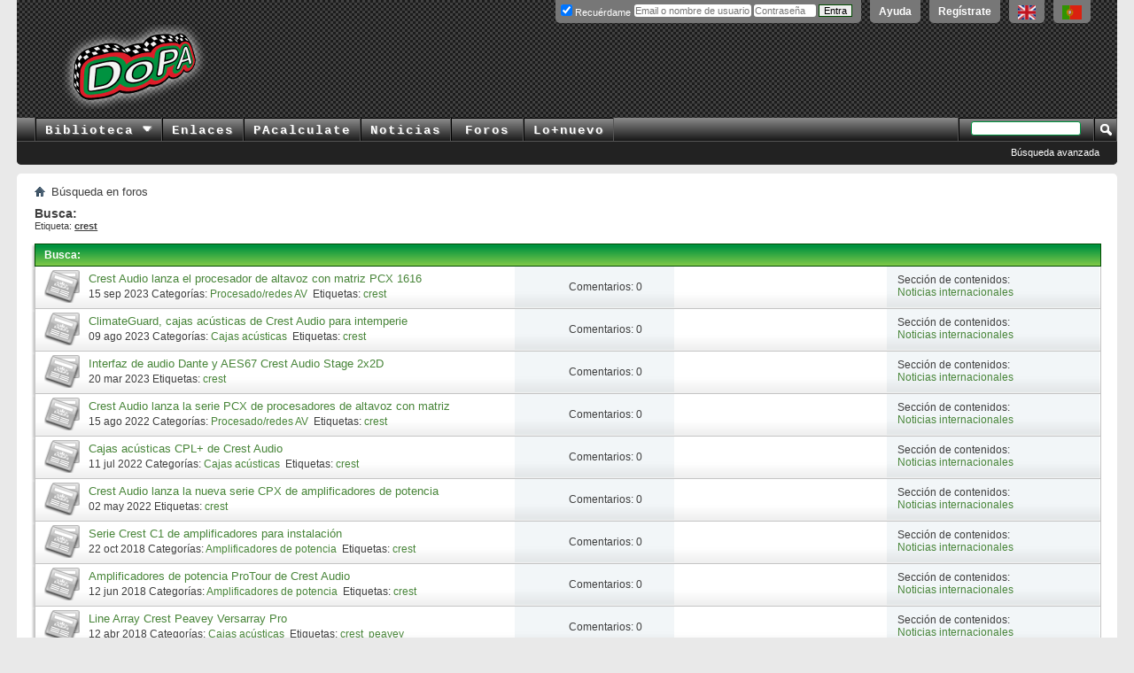

--- FILE ---
content_type: text/html; charset=ISO-8859-1
request_url: https://foros.doctorproaudio.com/tags.php?s=7528245db7e3a343fe473b8603148de0&tag=crest
body_size: 10237
content:
<!DOCTYPE html PUBLIC "-//W3C//DTD XHTML 1.0 Transitional//EN" "http://www.w3.org/TR/xhtml1/DTD/xhtml1-transitional.dtd">
<html xmlns="http://www.w3.org/1999/xhtml" dir="ltr" lang="es">
<head>
	
	<meta http-equiv="Content-Type" content="text/html; charset=ISO-8859-1" />
<meta id="e_vb_meta_bburl" name="vb_meta_bburl" content="https://foros.doctorproaudio.com" />
<base href="https://foros.doctorproaudio.com/" /><!--[if IE]></base><![endif]-->
<meta name="generator" content="vBulletin" />


	<link rel="Shortcut Icon" href="https://foros.doctorproaudio.com/images/misc_DoPA/favicon-dopa.ico" type="image/x-icon" />


		<meta name="keywords" content="foros, audio, luces, sonido, audio profesional, sonido profesional, poderes, amplificadores, parlantes, altavoces, bocinas" />
		<meta name="description" content="Foros del Doctor ProAudio : refuerzo de sonido /audio profesional cubriendo sonido en directo y para instalaciones fijas, iluminación / luces" />





	
		<script type="text/javascript" src="https://ajax.googleapis.com/ajax/libs/yui/2.9.0/build/yuiloader-dom-event/yuiloader-dom-event.js"></script>
	

<script type="text/javascript">
<!--
	if (typeof YAHOO === 'undefined') // Load ALL YUI Local
	{
		document.write('<script type="text/javascript" src="clientscript/yui/yuiloader-dom-event/yuiloader-dom-event.js?v=423"><\/script>');
		document.write('<script type="text/javascript" src="clientscript/yui/connection/connection-min.js?v=423"><\/script>');
		var yuipath = 'clientscript/yui';
		var yuicombopath = '';
		var remoteyui = false;
	}
	else	// Load Rest of YUI remotely (where possible)
	{
		var yuipath = 'https://ajax.googleapis.com/ajax/libs/yui/2.9.0/build';
		var yuicombopath = '';
		var remoteyui = true;
		if (!yuicombopath)
		{
			document.write('<script type="text/javascript" src="https://ajax.googleapis.com/ajax/libs/yui/2.9.0/build/connection/connection-min.js?v=423"><\/script>');
		}
	}
	var SESSIONURL = "s=3d47e079758e70fcc5ad6343e53e3134&";
	var SECURITYTOKEN = "guest";
	var IMGDIR_MISC = "https://foros.doctorproaudio.com/images/misc_DoPA";
	var IMGDIR_BUTTON = "https://foros.doctorproaudio.com/images/buttons_DoPA";
	var vb_disable_ajax = parseInt("0", 10);
	var SIMPLEVERSION = "423";
	var BBURL = "https://foros.doctorproaudio.com";
	var LOGGEDIN = 0 > 0 ? true : false;
	var THIS_SCRIPT = "tags";
	var RELPATH = "tags.php?tag=crest";
	var PATHS = {
		forum : "",
		cms   : "https://www.doctorproaudio.com",
		blog  : ""
	};
	var AJAXBASEURL = "https://foros.doctorproaudio.com/";
// -->
</script>
<script type="text/javascript" src="https://foros.doctorproaudio.com/clientscript/vbulletin-core.js?v=423"></script>










	<link rel="stylesheet" type="text/css" href="css.php?styleid=2&amp;langid=3&amp;d=1763646753&amp;td=ltr&amp;sheet=popupmenu.css,reset-fonts.css,vbulletin.css,vbulletin-chrome.css,vbulletin-formcontrols.css," />






	<title>Resultados de búsqueda - Doctor ProAudio.com (el DoPA)</title>
	
	
	

	
		<link rel="stylesheet" type="text/css" href="css.php?styleid=2&amp;langid=3&amp;d=1763646753&amp;td=ltr&amp;sheet=threadlist.css,forumbits.css,postbit.css,postbit-lite.css,search.css" />
	

	<!--[if lt IE 8]>
	<script type="text/javascript" src="clientscript/vbulletin-threadlist-ie.js?v=423"></script>
	<link rel="stylesheet" type="text/css" href="css.php?styleid=2&amp;langid=3&amp;d=1763646753&amp;td=ltr&amp;sheet=threadlist-ie.css,forumbits-ie.css,postbit-ie.css,postbit-lite-ie.css,search-ie.css" />
	<![endif]-->
<link rel="stylesheet" type="text/css" href="css.php?styleid=2&amp;langid=3&amp;d=1763646753&amp;td=ltr&amp;sheet=forumbits.css,forumhome.css,widgets.css,sidebar.css,options.css,tagcloud.css" /><!--[if IE 6]><link rel="stylesheet" type="text/css" href="css.php?styleid=2&amp;langid=3&amp;d=1763646753&amp;td=ltr&amp;sheet=forumbits-ie.css" /><![endif]--><!--[if lt IE 8]><link rel="stylesheet" type="text/css" href="css.php?styleid=2&amp;langid=3&amp;d=1763646753&amp;td=ltr&amp;sheet=forumbits-ie.css,sidebar-ie.css" /><![endif]--><link rel="stylesheet" type="text/css" href="css.php?styleid=2&amp;langid=3&amp;d=1763646753&amp;td=ltr&amp;sheet=additional.css" />




<script async src="https://www.googletagmanager.com/gtag/js?id=G-WHESNG8FDG"></script>
<script>
  window.dataLayer = window.dataLayer || [];
  function gtag(){dataLayer.push(arguments);}
  gtag('js', new Date());

  gtag('config', 'G-WHESNG8FDG');
</script>

</head>
<body>
	<div class="above_body"> <!-- closing tag is in template navbar -->
<div id="header" class="floatcontainer doc_header">
	
	<div id="toplinks" class="toplinks">
		
			<ul class="nouser">

				<li><a title="Conteúdo em português. Recursos Pró-Áudio com uma diferença!" hreflang="pt-br" href="https://www.doctorproaudio.com/content.php?2629-portugues&amp;langid=5" onclick="ga('send','event','Enlaces de salida','www.doctorproaudio.com/content.php-2629-portugues')"><img border="0" src="https://www.doctorproaudio.com/doctor/images/portugalflag.gif" alt="English language content. Conteúdo em português. Recursos Pró-Áudio com uma diferença!" align="top" width="22" height="16"/></a></li>
				<li><a title="English language content. Pro-Audio resources with a difference!" hreflang="en" href="https://www.doctorproaudio.com/content.php?2373-sound-reinforcement-news&amp;langid=1" onclick="ga('send','event','Enlaces de salida','www.doctorproaudio.com/content.php-2258-english')"><img border="0" src="https://www.doctorproaudio.com/doctor/images/ukflag.gif" alt="English language content.Pro-Audio resources with a difference!" align="top" width="20" height="16"/></a></li>			
				<li><a href="register.php?s=3d47e079758e70fcc5ad6343e53e3134" rel="nofollow">Regístrate</a></li>
			
				<li><a rel="help" href="faq.php?s=3d47e079758e70fcc5ad6343e53e3134">Ayuda</a></li>
				<li>
			<script type="text/javascript" src="clientscript/vbulletin_md5.js?v=423"></script>
			<form id="navbar_loginform" action="login.php?s=3d47e079758e70fcc5ad6343e53e3134&amp;do=login" method="post" onsubmit="md5hash(vb_login_password, vb_login_md5password, vb_login_md5password_utf, 0)">
				<fieldset id="logindetails" class="logindetails">
					<div>
						<div id="fldslgin">
					<input type="text" class="textbox default-value" name="vb_login_username" id="navbar_username" size="10" accesskey="u" tabindex="101" style="width: 130px; position: relative; top: 2px;" title="Escribe tu nombre de usuario (o email) y contraseña en los campos proporcionados para iniciar la sesión, o pulsa el enlace 'Regístrate' para crearte una cuenta." value="" placeholder="Email o nombre de usuario" />
					<input type="password" class="textbox" tabindex="102" name="vb_login_password" id="navbar_password" size="10" />

					<label style="position: relative; top: -3px; left: -4px;" for="cb_cookieuser_navbar"><input type="checkbox" name="cookieuser" value="1" id="cb_cookieuser_navbar" class="cb_cookieuser_navbar" accesskey="c" tabindex="103" checked="checked" /> Recuérdame</label>


					<input style="position: relative; top: 2px; display:none;" type="text" class="textbox default-value" tabindex="102" name="vb_login_password_hint" id="navbar_password_hint" size="10" value="Contraseña" />
					<input style="position: relative; top: 2px;" type="submit" class="loginbutton" tabindex="104" value="Entra" title="Escribe tu nombre de usuario (o email) y contraseña en los campos proporcionados para iniciar la sesión, o pulsa el enlace 'Regístrate' para crearte una cuenta." accesskey="s" />
						</div>
					</div>
				</fieldset>

				<input type="hidden" name="s" value="3d47e079758e70fcc5ad6343e53e3134" />
				<input type="hidden" name="securitytoken" value="guest" />
				<input type="hidden" name="do" value="login" />
				<input type="hidden" name="vb_login_md5password" />
				<input type="hidden" name="vb_login_md5password_utf" />
			</form>
			<script type="text/javascript">
			YAHOO.util.Dom.setStyle('navbar_password_hint', "display", "inline");
			YAHOO.util.Dom.setStyle('navbar_password', "display", "none");
			vB_XHTML_Ready.subscribe(function()
			{
			//
				YAHOO.util.Event.on('navbar_username', "focus", navbar_username_focus);
				YAHOO.util.Event.on('navbar_username', "blur", navbar_username_blur);
				YAHOO.util.Event.on('navbar_password_hint', "focus", navbar_password_hint);
				YAHOO.util.Event.on('navbar_password', "blur", navbar_password);
			});
			
			function navbar_username_focus(e)
			{
			//
				var textbox = YAHOO.util.Event.getTarget(e);
				if (textbox.value == 'Nombre de usuario')
				{
				//
					textbox.value='';
					textbox.style.color='#000000';
				}
			}

			function navbar_username_blur(e)
			{
			//
				var textbox = YAHOO.util.Event.getTarget(e);
				if (textbox.value == '')
				{
				//
					textbox.value='Nombre de usuario';
					textbox.style.color='#777777';
				}
			}
			
			function navbar_password_hint(e)
			{
			//
				var textbox = YAHOO.util.Event.getTarget(e);
				
				YAHOO.util.Dom.setStyle('navbar_password_hint', "display", "none");
				YAHOO.util.Dom.setStyle('navbar_password', "display", "inline");
				YAHOO.util.Dom.get('navbar_password').focus();
			}

			function navbar_password(e)
			{
			//
				var textbox = YAHOO.util.Event.getTarget(e);
				
				if (textbox.value == '')
				{
					YAHOO.util.Dom.setStyle('navbar_password_hint', "display", "inline");
					YAHOO.util.Dom.setStyle('navbar_password', "display", "none");
				}
			}
			</script>
				</li>
				
			</ul>
		
	</div>
	<div class="ad_global_header">
		





<div id="ad_global_header2" style="width: 100% !important;">


<table border="0" cellpadding="0" cellspacing="0" width="100%" style="height: 90px;">
  <tbody><tr>
    <td id="prelogo" align="center" valign="middle" width="5%"></td>
    <td id="logo" align="left" valign="middle" width="185"><a href="https://www.doctorproaudio.com/" title="Clic para ir al Inicio del DoPA" ><img id="logohead" width="184px" height="95px" src="https://foros.doctorproaudio.com/images/gradients/logo-resplandor-95pxb.png" title="Clic para ir al Inicio del DoPA" alt="Clic para ir al Inicio del DoPA" /></a></td>
    <td id="postlogo" align="center" valign="middle" width="8%"></td>
    <td id="bndrl" align="left" valign="middle" width="90%" style="min-width: 729px;">







<script type='text/javascript'><!--//<![CDATA[
   var m3_u = (location.protocol=='https:'?'https://doctorproaudio.com/bander/rvv4/www/delivery/j.php':'http://doctorproaudio.com/bander/rvv4/www/delivery/j.php');
   var m3_r = Math.floor(Math.random()*99999999999);
   if (!document.MAX_used) document.MAX_used = ',';
   document.write ("<scr"+"ipt type='text/javascript' src='"+m3_u);
   document.write ("?zoneid=1&amp;source=foros_spanish");
   document.write ('&amp;cb=' + m3_r);
   if (document.MAX_used != ',') document.write ("&amp;exclude=" + document.MAX_used);
   document.write (document.charset ? '&amp;charset='+document.charset : (document.characterSet ? '&amp;charset='+document.characterSet : ''));
   document.write ("&amp;loc=" + escape(window.location));
   if (document.referrer) document.write ("&amp;referer=" + escape(document.referrer));
   if (document.context) document.write ("&context=" + escape(document.context));
   if (document.mmm_fo) document.write ("&amp;mmm_fo=1");
   document.write ("'><\/scr"+"ipt>");
//]]>--></script><noscript><a href='https://doctorproaudio.com/bander/rvv4/www/delivery/k.php?n=a5afcb88&amp;cb=12080848' target='_blank'><img src='https://doctorproaudio.com/bander/rvv4/www/delivery/aw.php?zoneid=1&amp;source=foros_spanish&amp;cb=12080848&amp;n=a5afcb88' border='0' alt='' /></a></noscript>










</td>
  </tr>
</tbody></table>

</div>
	</div>
	<hr />
</div>
	<div id="navbar" class="navbar">
	<ul id="navtabs" class="navtabs floatcontainer">


                  <li class="popupmenu">
                        <a href="javascript://" class="popupctrl navtab" accesskey="6">Biblioteca&nbsp;<img src="https://foros.doctorproaudio.com/images/misc_DoPA/menu_open.gif" style="vertical-align: middle;" alt="Clic para desplegar" /></a>
                        <ul class="popupbody popuphover">
                    <li style="text-indent: 0px;"><a title="Temas" style="color:black;" href="https://www.doctorproaudio.com/content.php?5-temas-articulos-refuerzo-sonoro"><img src="https://foros.doctorproaudio.com/images/misc_DoPA/navbit-arrow-right.png" alt="Articulos" border="0" />&nbsp;Temas</a></li>
                    <li style="text-indent: 0px;"><a title="Referencias" style="color:black;" href="https://www.doctorproaudio.com/content.php?11-referencias-refuerzo-sonoro-sonido"><img src="https://foros.doctorproaudio.com/images/misc_DoPA/navbit-arrow-right.png" alt="Referencias" border="0" />&nbsp;Referencias</a></li>
                    <li style="text-indent: 0px;"><a title="Cajón de sastre" style="color:black;" href="https://www.doctorproaudio.com/content.php?114-cajon-sastre-sonido-sonoro"><img src="https://foros.doctorproaudio.com/images/misc_DoPA/navbit-arrow-right.png" alt="Varios" border="0" />&nbsp;Cajón de Sastre</a></li>
                    <li style="text-indent: 0px;"><a title="Entrevistas" style="color:black;" href="https://www.doctorproaudio.com/content.php?29-dopavistas-entrevistas-sonido-sonoro"><img src="https://foros.doctorproaudio.com/images/misc_DoPA/navbit-arrow-right.png" alt="Entrevistas" border="0" />&nbsp;DoPAvistas</a></li>
                    <li style="text-indent: 0px;"><a title="Diccionario y traducci&oacute;n" style="color:black;" href="https://www.doctorproaudio.com/content.php?117-diccionario-glosario-sonido"><img src="https://foros.doctorproaudio.com/images/misc_DoPA/navbit-arrow-right.png" alt="Glosario" border="0" />&nbsp;Diccionario</a></li>
                        </ul>
                    </li>



		
			<li><a title="Fabricantes, recursos, cursos, distribuidores ..." class="navtab" href="https://www.doctorproaudio.com/content.php?116-enlaces-refuerzo-sonoro-proaudio">Enlaces</a></li>

		
		
			<li><a title="Acústica, electrónica y DMX" class="navtab" href="https://www.doctorproaudio.com/content.php?115-calculadores-proaudio-sonido-dmx">PAcalculate</a></li>
		


		



		
			<li><a title="Noticias internacionales de Refuerzo de Sonido: productos, instalaciones/directos, corporativas" class="navtab" href="https://www.doctorproaudio.com/content.php">Noticias</a></li>
		


		


			<li><a class="navtab" href="forum.php?s=3d47e079758e70fcc5ad6343e53e3134">Foros</a>
				<ul class="floatcontainer">
					

					<li></li>
		



				</ul>

			</li>
		
		
		
			<li><a class="navtab" href="search.php?s=3d47e079758e70fcc5ad6343e53e3134&amp;do=getdaily&amp;contenttype=vBForum_Post&amp;exclude=23" accesskey="2">Lo&#43;nuevo</a></li>
		
		
	</ul>

	
	<div id="globalsearch" class="globalsearch">
		<form action="search.php?s=3d47e079758e70fcc5ad6343e53e3134&amp;do=process" method="post" id="navbar_search" class="navbar_search">
			
			<input type="hidden" name="securitytoken" value="guest" />
			<input type="hidden" name="do" value="process" />
			<span class="textboxcontainer"><span><input type="text" value="" name="query" class="textbox" tabindex="99"/></span></span>
			<span class="buttoncontainer"><span><input type="image" class="searchbutton" src="https://foros.doctorproaudio.com/images/buttons_DoPA/search.png" name="submit" onclick="document.getElementById('navbar_search').submit;" tabindex="100"/></span></span>
		</form>
		<ul class="navbar_advanced_search">
			<li><a href="search.php?s=3d47e079758e70fcc5ad6343e53e3134" accesskey="4">Búsqueda avanzada</a></li>
		</ul>
	</div>
	
</div>
</div>

<div class="body_wrapper">
<div id="breadcrumb" class="breadcrumb">
	<ul class="floatcontainer">
		<li class="navbithome"><a href="index.php?s=3d47e079758e70fcc5ad6343e53e3134" accesskey="1"><img src="https://foros.doctorproaudio.com/images/misc_DoPA/navbit-home.png" alt="Inicio" /></a></li>
		
		
	<li class="navbit lastnavbit"><span>Búsqueda en foros</span></li>




	</ul>
	<hr />
</div>






















	<div id="pagetitle">
		<h1>
			
				<a href="tags.php?s=3d47e079758e70fcc5ad6343e53e3134"><strong>Busca:</strong></a>
			
		</h1>
		<p class="description">
			Etiqueta: <b><u>crest</u></b>		
		</p>
	</div>
	
	
	
	<div id="above_searchresults" class="floatcontainer">
		
                
	</div>
	
	
	
	<div class="block searchresults" >
	
		<h2 class="searchlisthead">
			<span>
				
					<a href="tags.php?s=3d47e079758e70fcc5ad6343e53e3134"><strong>Busca</strong></a>:
				
			</span>
			<span class="mainsearchstats">
				
					<!--La búsqueda ha tardado 0,00 segundos y ha sido generada hace 36 minutos.-->
						
			</span>
		</h2>
		
		
		<div class="blockbody">
			
			
				<ol id="searchbits" start="1" class="searchbits">
					<li class="threadbit articlebit" id="vbcms_article_3585" title="&lt;div style=&quot;text-align: center;&quot;&gt;&lt;br /&gt;
&lt;/div&gt;&lt;b&gt;Crest Audio&lt;/b&gt;, marca de &lt;a href=&quot;https://peaveycommercialaudio.com/&quot; target=&quot;_blank&quot;&gt;Peavey Commercial Audio&lt;/a&gt;, presenta el procesador digital de matriz para gestión de altavoces &lt;b&gt;PCX 1616&lt;/b&gt;. La marca afirma que el PCX 1616 ofrece la mejor tecnología">
	<div class="nonsticky">
		<div class="threadinfo article">
			
			<a class="threadstatus"></a>

			<div class="inner">
				<h3 class="searchtitle">
					<a href="https://www.doctorproaudio.com/content.php?3691-crest-audio-pcx-1616-procesador-matriz-dsp&amp;s=3d47e079758e70fcc5ad6343e53e3134" title="&lt;div style=&quot;text-align: center;&quot;&gt;&lt;br /&gt;
&lt;/div&gt;&lt;b&gt;Crest Audio&lt;/b&gt;, marca de &lt;a href=&quot;https://peaveycommercialaudio.com/&quot; target=&quot;_blank&quot;&gt;Peavey Commercial Audio&lt;/a&gt;, presenta el procesador digital de matriz para gestión de altavoces &lt;b&gt;PCX 1616&lt;/b&gt;. La marca afirma que el PCX 1616 ofrece la mejor tecnología">Crest Audio lanza el procesador de altavoz con matriz PCX 1616</a>
				</h3>

				<div class="threadmeta">
					<div class="author">
						15 sep 2023
						
							Categorías:
							
				<a href="https://www.doctorproaudio.com/list.php?category/16-Procesado-redes-AV&amp;s=3d47e079758e70fcc5ad6343e53e3134">Procesado/redes AV</a>&nbsp;
							
						
						
							Etiquetas:
							
								<a href="https://foros.doctorproaudio.com/tags.php?tag=crest" title="Clic para ver más noticias de crest">crest</a>&nbsp;
							
						
					</div>

				</div>

			</div>
			<div class="threaddetails td">
				<div class="threaddetailicons">
				</div>
			</div>
		</div>



		<ul class="threadstats threadreplies td alt">
			<li class="stats">
				Comentarios: 0
			</li>
		</ul>
		<dl class="threadlastpost td">
			
			<dt></dt>
			
		</dl>

		<div class="threadpostedin td alt">
			<p>
				Sección de contenidos:<br /><a href="https://www.doctorproaudio.com/content.php?3-Noticias-internacionales&amp;s=3d47e079758e70fcc5ad6343e53e3134" title="https://www.doctorproaudio.com/content.php?3-Noticias-internacionales&amp;s=3d47e079758e70fcc5ad6343e53e3134">Noticias internacionales</a>
			</p>
		</div>
	</div>
</li><li class="threadbit articlebit" id="vbcms_article_3562" title="&lt;b&gt;Crest Audio&lt;/b&gt;, filial de &lt;a href=&quot;https://peaveycommercialaudio.com/&quot; target=&quot;_blank&quot;&gt;Peavey Electronics&lt;/a&gt;, anuncia el lanzamiento de los nuevas cajas acústicas de la serie &lt;b&gt;ClimateGuard&lt;/b&gt;, que ofrecen características mejoradas">
	<div class="nonsticky">
		<div class="threadinfo article">
			
			<a class="threadstatus"></a>

			<div class="inner">
				<h3 class="searchtitle">
					<a href="https://www.doctorproaudio.com/content.php?3668-crest-audio-climate-guard-intemperie&amp;s=3d47e079758e70fcc5ad6343e53e3134" title="&lt;b&gt;Crest Audio&lt;/b&gt;, filial de &lt;a href=&quot;https://peaveycommercialaudio.com/&quot; target=&quot;_blank&quot;&gt;Peavey Electronics&lt;/a&gt;, anuncia el lanzamiento de los nuevas cajas acústicas de la serie &lt;b&gt;ClimateGuard&lt;/b&gt;, que ofrecen características mejoradas">ClimateGuard, cajas acústicas de Crest Audio para intemperie</a>
				</h3>

				<div class="threadmeta">
					<div class="author">
						09 ago 2023
						
							Categorías:
							
				<a href="https://www.doctorproaudio.com/list.php?category/10-Cajas-ac%C3%BAsticas&amp;s=3d47e079758e70fcc5ad6343e53e3134">Cajas acústicas</a>&nbsp;
							
						
						
							Etiquetas:
							
								<a href="https://foros.doctorproaudio.com/tags.php?tag=crest" title="Clic para ver más noticias de crest">crest</a>&nbsp;
							
						
					</div>

				</div>

			</div>
			<div class="threaddetails td">
				<div class="threaddetailicons">
				</div>
			</div>
		</div>



		<ul class="threadstats threadreplies td alt">
			<li class="stats">
				Comentarios: 0
			</li>
		</ul>
		<dl class="threadlastpost td">
			
			<dt></dt>
			
		</dl>

		<div class="threadpostedin td alt">
			<p>
				Sección de contenidos:<br /><a href="https://www.doctorproaudio.com/content.php?3-Noticias-internacionales&amp;s=3d47e079758e70fcc5ad6343e53e3134" title="https://www.doctorproaudio.com/content.php?3-Noticias-internacionales&amp;s=3d47e079758e70fcc5ad6343e53e3134">Noticias internacionales</a>
			</p>
		</div>
	</div>
</li><li class="threadbit articlebit" id="vbcms_article_3407" title="&lt;div style=&quot;text-align: center;&quot;&gt;&lt;br /&gt;
&lt;/div&gt;&lt;br /&gt;
&lt;a href=&quot;https://peaveycommercialaudio.com/&quot; target=&quot;_blank&quot;&gt;Peavey Commercial Audio&lt;/a&gt; ha lanzado la interfaz de audio en red &lt;b&gt;Crest Audio Stage 2x2D&lt;/b&gt; en formato de caja de DI. La Stage 2x2D es una interfaz de audio profesional A-D/D-A, PoE (alimentación por el propio cable de Ethernet) y capacidades Dante y AES67. Admite micrófonos, fuentes de nivel de línea e instrumentos y">
	<div class="nonsticky">
		<div class="threadinfo article">
			
			<a class="threadstatus"></a>

			<div class="inner">
				<h3 class="searchtitle">
					<a href="https://www.doctorproaudio.com/content.php?3509-crest-stage-2x2d-di-dante-aes67&amp;s=3d47e079758e70fcc5ad6343e53e3134" title="&lt;div style=&quot;text-align: center;&quot;&gt;&lt;br /&gt;
&lt;/div&gt;&lt;br /&gt;
&lt;a href=&quot;https://peaveycommercialaudio.com/&quot; target=&quot;_blank&quot;&gt;Peavey Commercial Audio&lt;/a&gt; ha lanzado la interfaz de audio en red &lt;b&gt;Crest Audio Stage 2x2D&lt;/b&gt; en formato de caja de DI. La Stage 2x2D es una interfaz de audio profesional A-D/D-A, PoE (alimentación por el propio cable de Ethernet) y capacidades Dante y AES67. Admite micrófonos, fuentes de nivel de línea e instrumentos y">Interfaz de audio Dante y AES67 Crest Audio Stage 2x2D</a>
				</h3>

				<div class="threadmeta">
					<div class="author">
						20 mar 2023
						
						
							Etiquetas:
							
								<a href="https://foros.doctorproaudio.com/tags.php?tag=crest" title="Clic para ver más noticias de crest">crest</a>&nbsp;
							
						
					</div>

				</div>

			</div>
			<div class="threaddetails td">
				<div class="threaddetailicons">
				</div>
			</div>
		</div>



		<ul class="threadstats threadreplies td alt">
			<li class="stats">
				Comentarios: 0
			</li>
		</ul>
		<dl class="threadlastpost td">
			
			<dt></dt>
			
		</dl>

		<div class="threadpostedin td alt">
			<p>
				Sección de contenidos:<br /><a href="https://www.doctorproaudio.com/content.php?3-Noticias-internacionales&amp;s=3d47e079758e70fcc5ad6343e53e3134" title="https://www.doctorproaudio.com/content.php?3-Noticias-internacionales&amp;s=3d47e079758e70fcc5ad6343e53e3134">Noticias internacionales</a>
			</p>
		</div>
	</div>
</li><li class="threadbit articlebit" id="vbcms_article_3219" title="&lt;br /&gt;
 &lt;b&gt;Crest Audio&lt;/b&gt;, marca de &lt;a href=&quot;https://peaveycommercialaudio.com/&quot; target=&quot;_blank&quot;&gt;Peavey Commercial Audio&lt;/a&gt;, presenta la Serie &lt;b&gt;PCX&lt;/b&gt; de procesadores matriciales digitales para gestión de altavoces. Cada una de los tres modelos de la Serie PCX ofrece,">
	<div class="nonsticky">
		<div class="threadinfo article">
			
			<a class="threadstatus"></a>

			<div class="inner">
				<h3 class="searchtitle">
					<a href="https://www.doctorproaudio.com/content.php?3321-crest-audio-pcx-procesadores-altavoz-matriz&amp;s=3d47e079758e70fcc5ad6343e53e3134" title="&lt;br /&gt;
 &lt;b&gt;Crest Audio&lt;/b&gt;, marca de &lt;a href=&quot;https://peaveycommercialaudio.com/&quot; target=&quot;_blank&quot;&gt;Peavey Commercial Audio&lt;/a&gt;, presenta la Serie &lt;b&gt;PCX&lt;/b&gt; de procesadores matriciales digitales para gestión de altavoces. Cada una de los tres modelos de la Serie PCX ofrece,">Crest Audio lanza la serie PCX de procesadores de altavoz con matriz</a>
				</h3>

				<div class="threadmeta">
					<div class="author">
						15 ago 2022
						
							Categorías:
							
				<a href="https://www.doctorproaudio.com/list.php?category/16-Procesado-redes-AV&amp;s=3d47e079758e70fcc5ad6343e53e3134">Procesado/redes AV</a>&nbsp;
							
						
						
							Etiquetas:
							
								<a href="https://foros.doctorproaudio.com/tags.php?tag=crest" title="Clic para ver más noticias de crest">crest</a>&nbsp;
							
						
					</div>

				</div>

			</div>
			<div class="threaddetails td">
				<div class="threaddetailicons">
				</div>
			</div>
		</div>



		<ul class="threadstats threadreplies td alt">
			<li class="stats">
				Comentarios: 0
			</li>
		</ul>
		<dl class="threadlastpost td">
			
			<dt></dt>
			
		</dl>

		<div class="threadpostedin td alt">
			<p>
				Sección de contenidos:<br /><a href="https://www.doctorproaudio.com/content.php?3-Noticias-internacionales&amp;s=3d47e079758e70fcc5ad6343e53e3134" title="https://www.doctorproaudio.com/content.php?3-Noticias-internacionales&amp;s=3d47e079758e70fcc5ad6343e53e3134">Noticias internacionales</a>
			</p>
		</div>
	</div>
</li><li class="threadbit articlebit" id="vbcms_article_3196" title="&lt;br /&gt;
La marca &lt;b&gt;Crest Audio &lt;/b&gt;de &lt;a href=&quot;https://peavey.com/&quot; target=&quot;_blank&quot;&gt;Peavey Commercial Audio&lt;/a&gt; ha presentado la &lt;b&gt;Serie CPL+ de &lt;/b&gt; de cajas acústicas. Desde un coaxial de 5&quot; hasta un 15&quot;, hay 14 modelos en la línea.&lt;br /&gt;
&lt;br /&gt;
La serie CPL+ incluye">
	<div class="nonsticky">
		<div class="threadinfo article">
			
			<a class="threadstatus"></a>

			<div class="inner">
				<h3 class="searchtitle">
					<a href="https://www.doctorproaudio.com/content.php?3298-crest-audio-cpl&amp;s=3d47e079758e70fcc5ad6343e53e3134" title="&lt;br /&gt;
La marca &lt;b&gt;Crest Audio &lt;/b&gt;de &lt;a href=&quot;https://peavey.com/&quot; target=&quot;_blank&quot;&gt;Peavey Commercial Audio&lt;/a&gt; ha presentado la &lt;b&gt;Serie CPL+ de &lt;/b&gt; de cajas acústicas. Desde un coaxial de 5&quot; hasta un 15&quot;, hay 14 modelos en la línea.&lt;br /&gt;
&lt;br /&gt;
La serie CPL+ incluye">Cajas acústicas CPL+ de Crest Audio</a>
				</h3>

				<div class="threadmeta">
					<div class="author">
						11 jul 2022
						
							Categorías:
							
				<a href="https://www.doctorproaudio.com/list.php?category/10-Cajas-ac%C3%BAsticas&amp;s=3d47e079758e70fcc5ad6343e53e3134">Cajas acústicas</a>&nbsp;
							
						
						
							Etiquetas:
							
								<a href="https://foros.doctorproaudio.com/tags.php?tag=crest" title="Clic para ver más noticias de crest">crest</a>&nbsp;
							
						
					</div>

				</div>

			</div>
			<div class="threaddetails td">
				<div class="threaddetailicons">
				</div>
			</div>
		</div>



		<ul class="threadstats threadreplies td alt">
			<li class="stats">
				Comentarios: 0
			</li>
		</ul>
		<dl class="threadlastpost td">
			
			<dt></dt>
			
		</dl>

		<div class="threadpostedin td alt">
			<p>
				Sección de contenidos:<br /><a href="https://www.doctorproaudio.com/content.php?3-Noticias-internacionales&amp;s=3d47e079758e70fcc5ad6343e53e3134" title="https://www.doctorproaudio.com/content.php?3-Noticias-internacionales&amp;s=3d47e079758e70fcc5ad6343e53e3134">Noticias internacionales</a>
			</p>
		</div>
	</div>
</li><li class="threadbit articlebit" id="vbcms_article_3123" title="&lt;br /&gt;
&lt;b&gt;Crest Audio&lt;/b&gt;, marca de &lt;a href=&quot;https://peaveycommercialaudio.com/&quot; target=&quot;_blank&quot;&gt;Peavey Commercial Audio&lt;/a&gt;, ha anunciado la nueva &lt;b&gt;Serie CPX&lt;/b&gt; de amplificadores de potencia para aplicaciones móviles e instaladas.&lt;br /&gt;">
	<div class="nonsticky">
		<div class="threadinfo article">
			
			<a class="threadstatus"></a>

			<div class="inner">
				<h3 class="searchtitle">
					<a href="https://www.doctorproaudio.com/content.php?3225-crest-audio-serie-cpx-amplificadores-potencias&amp;s=3d47e079758e70fcc5ad6343e53e3134" title="&lt;br /&gt;
&lt;b&gt;Crest Audio&lt;/b&gt;, marca de &lt;a href=&quot;https://peaveycommercialaudio.com/&quot; target=&quot;_blank&quot;&gt;Peavey Commercial Audio&lt;/a&gt;, ha anunciado la nueva &lt;b&gt;Serie CPX&lt;/b&gt; de amplificadores de potencia para aplicaciones móviles e instaladas.&lt;br /&gt;">Crest Audio lanza la nueva serie CPX de amplificadores de potencia</a>
				</h3>

				<div class="threadmeta">
					<div class="author">
						02 may 2022
						
						
							Etiquetas:
							
								<a href="https://foros.doctorproaudio.com/tags.php?tag=crest" title="Clic para ver más noticias de crest">crest</a>&nbsp;
							
						
					</div>

				</div>

			</div>
			<div class="threaddetails td">
				<div class="threaddetailicons">
				</div>
			</div>
		</div>



		<ul class="threadstats threadreplies td alt">
			<li class="stats">
				Comentarios: 0
			</li>
		</ul>
		<dl class="threadlastpost td">
			
			<dt></dt>
			
		</dl>

		<div class="threadpostedin td alt">
			<p>
				Sección de contenidos:<br /><a href="https://www.doctorproaudio.com/content.php?3-Noticias-internacionales&amp;s=3d47e079758e70fcc5ad6343e53e3134" title="https://www.doctorproaudio.com/content.php?3-Noticias-internacionales&amp;s=3d47e079758e70fcc5ad6343e53e3134">Noticias internacionales</a>
			</p>
		</div>
	</div>
</li><li class="threadbit articlebit" id="vbcms_article_2135" title="&lt;b&gt;Crest Audio&lt;/b&gt; mostró en la feria InfoComm 2018 su serie &lt;b&gt;C1&lt;/b&gt; de amplificadores de instalación de Clase D con conectividad Dante, DSP y control/monitorización integrados.&lt;br /&gt;
&lt;br /&gt;
Para la conexión de entradas">
	<div class="nonsticky">
		<div class="threadinfo article">
			
			<a class="threadstatus"></a>

			<div class="inner">
				<h3 class="searchtitle">
					<a href="https://www.doctorproaudio.com/content.php?2213-crest-c1-amplificadores-potencias&amp;s=3d47e079758e70fcc5ad6343e53e3134" title="&lt;b&gt;Crest Audio&lt;/b&gt; mostró en la feria InfoComm 2018 su serie &lt;b&gt;C1&lt;/b&gt; de amplificadores de instalación de Clase D con conectividad Dante, DSP y control/monitorización integrados.&lt;br /&gt;
&lt;br /&gt;
Para la conexión de entradas">Serie Crest C1 de amplificadores para instalación</a>
				</h3>

				<div class="threadmeta">
					<div class="author">
						22 oct 2018
						
							Categorías:
							
				<a href="https://www.doctorproaudio.com/list.php?category/8-Amplificadores-de-potencia&amp;s=3d47e079758e70fcc5ad6343e53e3134">Amplificadores de potencia</a>&nbsp;
							
						
						
							Etiquetas:
							
								<a href="https://foros.doctorproaudio.com/tags.php?tag=crest" title="Clic para ver más noticias de crest">crest</a>&nbsp;
							
						
					</div>

				</div>

			</div>
			<div class="threaddetails td">
				<div class="threaddetailicons">
				</div>
			</div>
		</div>



		<ul class="threadstats threadreplies td alt">
			<li class="stats">
				Comentarios: 0
			</li>
		</ul>
		<dl class="threadlastpost td">
			
			<dt></dt>
			
		</dl>

		<div class="threadpostedin td alt">
			<p>
				Sección de contenidos:<br /><a href="https://www.doctorproaudio.com/content.php?3-Noticias-internacionales&amp;s=3d47e079758e70fcc5ad6343e53e3134" title="https://www.doctorproaudio.com/content.php?3-Noticias-internacionales&amp;s=3d47e079758e70fcc5ad6343e53e3134">Noticias internacionales</a>
			</p>
		</div>
	</div>
</li><li class="threadbit articlebit" id="vbcms_article_2092" title="En el pasado ISE 2018 celebrado en Amsterdam, &lt;a href=&quot;http://peaveycommercialaudio.com/&quot; target=&quot;_blank&quot;&gt;Crest Audio&lt;/a&gt; lanzó sus amplificadores &lt;b&gt;ProTour&lt;/b&gt; con DSP integrado y conectividad Dante.&lt;br /&gt;
&lt;br /&gt;
Pese al nombre, la serie ha sido concebida tanto">
	<div class="nonsticky">
		<div class="threadinfo article">
			
			<a class="threadstatus"></a>

			<div class="inner">
				<h3 class="searchtitle">
					<a href="https://www.doctorproaudio.com/content.php?2170-crest-ProTour-amplificadores-potencias&amp;s=3d47e079758e70fcc5ad6343e53e3134" title="En el pasado ISE 2018 celebrado en Amsterdam, &lt;a href=&quot;http://peaveycommercialaudio.com/&quot; target=&quot;_blank&quot;&gt;Crest Audio&lt;/a&gt; lanzó sus amplificadores &lt;b&gt;ProTour&lt;/b&gt; con DSP integrado y conectividad Dante.&lt;br /&gt;
&lt;br /&gt;
Pese al nombre, la serie ha sido concebida tanto">Amplificadores de potencia ProTour de Crest Audio</a>
				</h3>

				<div class="threadmeta">
					<div class="author">
						12 jun 2018
						
							Categorías:
							
				<a href="https://www.doctorproaudio.com/list.php?category/8-Amplificadores-de-potencia&amp;s=3d47e079758e70fcc5ad6343e53e3134">Amplificadores de potencia</a>&nbsp;
							
						
						
							Etiquetas:
							
								<a href="https://foros.doctorproaudio.com/tags.php?tag=crest" title="Clic para ver más noticias de crest">crest</a>&nbsp;
							
						
					</div>

				</div>

			</div>
			<div class="threaddetails td">
				<div class="threaddetailicons">
				</div>
			</div>
		</div>



		<ul class="threadstats threadreplies td alt">
			<li class="stats">
				Comentarios: 0
			</li>
		</ul>
		<dl class="threadlastpost td">
			
			<dt></dt>
			
		</dl>

		<div class="threadpostedin td alt">
			<p>
				Sección de contenidos:<br /><a href="https://www.doctorproaudio.com/content.php?3-Noticias-internacionales&amp;s=3d47e079758e70fcc5ad6343e53e3134" title="https://www.doctorproaudio.com/content.php?3-Noticias-internacionales&amp;s=3d47e079758e70fcc5ad6343e53e3134">Noticias internacionales</a>
			</p>
		</div>
	</div>
</li><li class="threadbit articlebit" id="vbcms_article_2069" title="Que &lt;a href=&quot;https://phttp://peaveycommercialaudio.com/&quot; target=&quot;_blank&quot;&gt;Peavey&lt;/a&gt; hace ya tiempo que no es el jugador que fue en el mercado del audio, no es ninguna noticia. Algo que se aplica igualmente para &lt;b&gt;Crest&lt;/b&gt;, otrora uno de los dos líderes mundiales">
	<div class="nonsticky">
		<div class="threadinfo article">
			
			<a class="threadstatus"></a>

			<div class="inner">
				<h3 class="searchtitle">
					<a href="https://www.doctorproaudio.com/content.php?2147-crest-peavey-versarray-pro&amp;s=3d47e079758e70fcc5ad6343e53e3134" title="Que &lt;a href=&quot;https://phttp://peaveycommercialaudio.com/&quot; target=&quot;_blank&quot;&gt;Peavey&lt;/a&gt; hace ya tiempo que no es el jugador que fue en el mercado del audio, no es ninguna noticia. Algo que se aplica igualmente para &lt;b&gt;Crest&lt;/b&gt;, otrora uno de los dos líderes mundiales">Line Array Crest Peavey Versarray Pro</a>
				</h3>

				<div class="threadmeta">
					<div class="author">
						12 abr 2018
						
							Categorías:
							
				<a href="https://www.doctorproaudio.com/list.php?category/10-Cajas-ac%C3%BAsticas&amp;s=3d47e079758e70fcc5ad6343e53e3134">Cajas acústicas</a>&nbsp;
							
						
						
							Etiquetas:
							
								<a href="https://foros.doctorproaudio.com/tags.php?tag=crest" title="Clic para ver más noticias de crest">crest</a>&nbsp;
							
								<a href="https://foros.doctorproaudio.com/tags.php?tag=peavey" title="Clic para ver más noticias de peavey">peavey</a>&nbsp;
							
						
					</div>

				</div>

			</div>
			<div class="threaddetails td">
				<div class="threaddetailicons">
				</div>
			</div>
		</div>



		<ul class="threadstats threadreplies td alt">
			<li class="stats">
				Comentarios: 0
			</li>
		</ul>
		<dl class="threadlastpost td">
			
			<dt></dt>
			
		</dl>

		<div class="threadpostedin td alt">
			<p>
				Sección de contenidos:<br /><a href="https://www.doctorproaudio.com/content.php?3-Noticias-internacionales&amp;s=3d47e079758e70fcc5ad6343e53e3134" title="https://www.doctorproaudio.com/content.php?3-Noticias-internacionales&amp;s=3d47e079758e70fcc5ad6343e53e3134">Noticias internacionales</a>
			</p>
		</div>
	</div>
</li><li class="threadbit articlebit" id="vbcms_article_996" title="&lt;a href=&quot;http://www.crestaudio.com/&quot; target=&quot;_blank&quot;&gt;Crest Audio&lt;/a&gt;   ha presentado en el NSCA 2007 su serie de amplificadores &lt;b&gt;Ci&lt;/b&gt; para instalaciones.&lt;br /&gt;
&lt;br /&gt;
   El &lt;b&gt;Ci 30x4&lt;/b&gt;">
	<div class="nonsticky">
		<div class="threadinfo article">
			
			<a class="threadstatus"></a>

			<div class="inner">
				<h3 class="searchtitle">
					<a href="https://www.doctorproaudio.com/content.php?1072-crest-audio-ci20x8-amplificadores&amp;s=3d47e079758e70fcc5ad6343e53e3134" title="&lt;a href=&quot;http://www.crestaudio.com/&quot; target=&quot;_blank&quot;&gt;Crest Audio&lt;/a&gt;   ha presentado en el NSCA 2007 su serie de amplificadores &lt;b&gt;Ci&lt;/b&gt; para instalaciones.&lt;br /&gt;
&lt;br /&gt;
   El &lt;b&gt;Ci 30x4&lt;/b&gt;">Amplificadores de potencia para instalaciones Ci de Crest</a>
				</h3>

				<div class="threadmeta">
					<div class="author">
						02 mar 2007
						
							Categorías:
							
				<a href="https://www.doctorproaudio.com/list.php?category/8-Amplificadores-de-potencia&amp;s=3d47e079758e70fcc5ad6343e53e3134">Amplificadores de potencia</a>&nbsp;
							
						
						
							Etiquetas:
							
								<a href="https://foros.doctorproaudio.com/tags.php?tag=crest" title="Clic para ver más noticias de crest">crest</a>&nbsp;
							
						
					</div>

				</div>

			</div>
			<div class="threaddetails td">
				<div class="threaddetailicons">
				</div>
			</div>
		</div>



		<ul class="threadstats threadreplies td alt">
			<li class="stats">
				Comentarios: 0
			</li>
		</ul>
		<dl class="threadlastpost td">
			
			<dt></dt>
			
		</dl>

		<div class="threadpostedin td alt">
			<p>
				Sección de contenidos:<br /><a href="https://www.doctorproaudio.com/content.php?3-Noticias-internacionales&amp;s=3d47e079758e70fcc5ad6343e53e3134" title="https://www.doctorproaudio.com/content.php?3-Noticias-internacionales&amp;s=3d47e079758e70fcc5ad6343e53e3134">Noticias internacionales</a>
			</p>
		</div>
	</div>
</li><li class="threadbit articlebit" id="vbcms_article_970" title="&lt;a href=&quot;http://www.crestaudio.com/&quot; target=&quot;_blank&quot;&gt;Crest Audio&lt;/a&gt;   ha presentado en el NAMM de invierno de 2007 el mezclador &lt;b&gt;CV-20&lt;/b&gt; con control de VCA.&lt;br /&gt;
&lt;br /&gt;
   El CV-20">
	<div class="nonsticky">
		<div class="threadinfo article">
			
			<a class="threadstatus"></a>

			<div class="inner">
				<h3 class="searchtitle">
					<a href="https://www.doctorproaudio.com/content.php?1046-crest-cv-20-mezclador-vca&amp;s=3d47e079758e70fcc5ad6343e53e3134" title="&lt;a href=&quot;http://www.crestaudio.com/&quot; target=&quot;_blank&quot;&gt;Crest Audio&lt;/a&gt;   ha presentado en el NAMM de invierno de 2007 el mezclador &lt;b&gt;CV-20&lt;/b&gt; con control de VCA.&lt;br /&gt;
&lt;br /&gt;
   El CV-20">Mezclador analógico CV-20 de Crest Audio con VCA</a>
				</h3>

				<div class="threadmeta">
					<div class="author">
						26 ene 2007
						
							Categorías:
							
				<a href="https://www.doctorproaudio.com/list.php?category/15-Mezcladores-plugins&amp;s=3d47e079758e70fcc5ad6343e53e3134">Mezcladores, plugins</a>&nbsp;
							
						
						
							Etiquetas:
							
								<a href="https://foros.doctorproaudio.com/tags.php?tag=crest" title="Clic para ver más noticias de crest">crest</a>&nbsp;
							
						
					</div>

				</div>

			</div>
			<div class="threaddetails td">
				<div class="threaddetailicons">
				</div>
			</div>
		</div>



		<ul class="threadstats threadreplies td alt">
			<li class="stats">
				Comentarios: 0
			</li>
		</ul>
		<dl class="threadlastpost td">
			
			<dt></dt>
			
		</dl>

		<div class="threadpostedin td alt">
			<p>
				Sección de contenidos:<br /><a href="https://www.doctorproaudio.com/content.php?3-Noticias-internacionales&amp;s=3d47e079758e70fcc5ad6343e53e3134" title="https://www.doctorproaudio.com/content.php?3-Noticias-internacionales&amp;s=3d47e079758e70fcc5ad6343e53e3134">Noticias internacionales</a>
			</p>
		</div>
	</div>
</li><li class="threadbit articlebit" id="vbcms_article_838" title="La división &lt;a href=&quot;http://www.crest-performance.com/&quot; target=&quot;_blank&quot;&gt;Crest Performance&lt;/a&gt;  para audio semi-profesional de &lt;a href=&quot;http://www.crestaudio.com/&quot; target=&quot;_blank&quot;&gt;Crest Audio&lt;/a&gt;   ha presentado en el NAMM de invierno de 2006">
	<div class="nonsticky">
		<div class="threadinfo article">
			
			<a class="threadstatus"></a>

			<div class="inner">
				<h3 class="searchtitle">
					<a href="https://www.doctorproaudio.com/content.php?914-cpx-crest-performance-amplificadores&amp;s=3d47e079758e70fcc5ad6343e53e3134" title="La división &lt;a href=&quot;http://www.crest-performance.com/&quot; target=&quot;_blank&quot;&gt;Crest Performance&lt;/a&gt;  para audio semi-profesional de &lt;a href=&quot;http://www.crestaudio.com/&quot; target=&quot;_blank&quot;&gt;Crest Audio&lt;/a&gt;   ha presentado en el NAMM de invierno de 2006">Amplificadores de potencia CPX de Crest Performance</a>
				</h3>

				<div class="threadmeta">
					<div class="author">
						27 feb 2006
						
							Categorías:
							
				<a href="https://www.doctorproaudio.com/list.php?category/8-Amplificadores-de-potencia&amp;s=3d47e079758e70fcc5ad6343e53e3134">Amplificadores de potencia</a>&nbsp;
							
						
						
							Etiquetas:
							
								<a href="https://foros.doctorproaudio.com/tags.php?tag=crest" title="Clic para ver más noticias de crest">crest</a>&nbsp;
							
						
					</div>

				</div>

			</div>
			<div class="threaddetails td">
				<div class="threaddetailicons">
				</div>
			</div>
		</div>



		<ul class="threadstats threadreplies td alt">
			<li class="stats">
				Comentarios: 0
			</li>
		</ul>
		<dl class="threadlastpost td">
			
			<dt></dt>
			
		</dl>

		<div class="threadpostedin td alt">
			<p>
				Sección de contenidos:<br /><a href="https://www.doctorproaudio.com/content.php?3-Noticias-internacionales&amp;s=3d47e079758e70fcc5ad6343e53e3134" title="https://www.doctorproaudio.com/content.php?3-Noticias-internacionales&amp;s=3d47e079758e70fcc5ad6343e53e3134">Noticias internacionales</a>
			</p>
		</div>
	</div>
</li><li class="threadbit articlebit" id="vbcms_article_801" title="La marca &lt;a href=&quot;http://www.crestaudio.com/&quot; target=&quot;_blank&quot;&gt;Crest Audio&lt;/a&gt; ha presentado el primer modelo de una nueva serie de mezcladores destinados al mercado de instalación,">
	<div class="nonsticky">
		<div class="threadinfo article">
			
			<a class="threadstatus"></a>

			<div class="inner">
				<h3 class="searchtitle">
					<a href="https://www.doctorproaudio.com/content.php?877-mezcladores-hp-w-crest&amp;s=3d47e079758e70fcc5ad6343e53e3134" title="La marca &lt;a href=&quot;http://www.crestaudio.com/&quot; target=&quot;_blank&quot;&gt;Crest Audio&lt;/a&gt; ha presentado el primer modelo de una nueva serie de mezcladores destinados al mercado de instalación,">Mezcladores HP-W de Crest</a>
				</h3>

				<div class="threadmeta">
					<div class="author">
						18 dic 2005
						
							Categorías:
							
				<a href="https://www.doctorproaudio.com/list.php?category/15-Mezcladores-plugins&amp;s=3d47e079758e70fcc5ad6343e53e3134">Mezcladores, plugins</a>&nbsp;
							
						
						
							Etiquetas:
							
								<a href="https://foros.doctorproaudio.com/tags.php?tag=crest" title="Clic para ver más noticias de crest">crest</a>&nbsp;
							
						
					</div>

				</div>

			</div>
			<div class="threaddetails td">
				<div class="threaddetailicons">
				</div>
			</div>
		</div>



		<ul class="threadstats threadreplies td alt">
			<li class="stats">
				Comentarios: 0
			</li>
		</ul>
		<dl class="threadlastpost td">
			
			<dt></dt>
			
		</dl>

		<div class="threadpostedin td alt">
			<p>
				Sección de contenidos:<br /><a href="https://www.doctorproaudio.com/content.php?3-Noticias-internacionales&amp;s=3d47e079758e70fcc5ad6343e53e3134" title="https://www.doctorproaudio.com/content.php?3-Noticias-internacionales&amp;s=3d47e079758e70fcc5ad6343e53e3134">Noticias internacionales</a>
			</p>
		</div>
	</div>
</li><li class="threadbit articlebit" id="vbcms_article_769" title="La división &lt;a href=&quot;http://www.crest-performance.com/&quot; target=&quot;_blank&quot;&gt;Crest Performance&lt;/a&gt; de &lt;a href=&quot;http://www.crestaudio.com/&quot; target=&quot;_blank&quot;&gt;Crest Audio&lt;/a&gt;   ha presentado en el NAMM de invierno de 2005  el mezcladores &lt;b&gt;CPM 2462&lt;/b&gt;.">
	<div class="nonsticky">
		<div class="threadinfo article">
			
			<a class="threadstatus"></a>

			<div class="inner">
				<h3 class="searchtitle">
					<a href="https://www.doctorproaudio.com/content.php?845-crest-performance-namm-2005&amp;s=3d47e079758e70fcc5ad6343e53e3134" title="La división &lt;a href=&quot;http://www.crest-performance.com/&quot; target=&quot;_blank&quot;&gt;Crest Performance&lt;/a&gt; de &lt;a href=&quot;http://www.crestaudio.com/&quot; target=&quot;_blank&quot;&gt;Crest Audio&lt;/a&gt;   ha presentado en el NAMM de invierno de 2005  el mezcladores &lt;b&gt;CPM 2462&lt;/b&gt;.">Novedades de Crest Performance en el NAMM 2005</a>
				</h3>

				<div class="threadmeta">
					<div class="author">
						30 ene 2005
						
							Categorías:
							
				<a href="https://www.doctorproaudio.com/list.php?category/15-Mezcladores-plugins&amp;s=3d47e079758e70fcc5ad6343e53e3134">Mezcladores, plugins</a>&nbsp;
							
				<a href="https://www.doctorproaudio.com/list.php?category/16-Procesado-redes-AV&amp;s=3d47e079758e70fcc5ad6343e53e3134">Procesado/redes AV</a>&nbsp;
							
						
						
							Etiquetas:
							
								<a href="https://foros.doctorproaudio.com/tags.php?tag=crest" title="Clic para ver más noticias de crest">crest</a>&nbsp;
							
						
					</div>

				</div>

			</div>
			<div class="threaddetails td">
				<div class="threaddetailicons">
				</div>
			</div>
		</div>



		<ul class="threadstats threadreplies td alt">
			<li class="stats">
				Comentarios: 0
			</li>
		</ul>
		<dl class="threadlastpost td">
			
			<dt></dt>
			
		</dl>

		<div class="threadpostedin td alt">
			<p>
				Sección de contenidos:<br /><a href="https://www.doctorproaudio.com/content.php?3-Noticias-internacionales&amp;s=3d47e079758e70fcc5ad6343e53e3134" title="https://www.doctorproaudio.com/content.php?3-Noticias-internacionales&amp;s=3d47e079758e70fcc5ad6343e53e3134">Noticias internacionales</a>
			</p>
		</div>
	</div>
</li><li class="threadbit articlebit" id="vbcms_article_768" title="La marca &lt;a href=&quot;http://www.crestaudio.com/&quot; target=&quot;_blank&quot;&gt;Crest Audio&lt;/a&gt;   ha presentado en el NAMM de invierno de 2005 su nueva &lt;b&gt;CC&lt;/b&gt; serie de amplificadores.&lt;br /&gt;
&lt;br /&gt;
 ">
	<div class="nonsticky">
		<div class="threadinfo article">
			
			<a class="threadstatus"></a>

			<div class="inner">
				<h3 class="searchtitle">
					<a href="https://www.doctorproaudio.com/content.php?844-amplificadores-potencias-cc-crest&amp;s=3d47e079758e70fcc5ad6343e53e3134" title="La marca &lt;a href=&quot;http://www.crestaudio.com/&quot; target=&quot;_blank&quot;&gt;Crest Audio&lt;/a&gt;   ha presentado en el NAMM de invierno de 2005 su nueva &lt;b&gt;CC&lt;/b&gt; serie de amplificadores.&lt;br /&gt;
&lt;br /&gt;
 ">Amplificadores de potencia CC de Crest Audio</a>
				</h3>

				<div class="threadmeta">
					<div class="author">
						30 ene 2005
						
							Categorías:
							
				<a href="https://www.doctorproaudio.com/list.php?category/8-Amplificadores-de-potencia&amp;s=3d47e079758e70fcc5ad6343e53e3134">Amplificadores de potencia</a>&nbsp;
							
						
						
							Etiquetas:
							
								<a href="https://foros.doctorproaudio.com/tags.php?tag=crest" title="Clic para ver más noticias de crest">crest</a>&nbsp;
							
						
					</div>

				</div>

			</div>
			<div class="threaddetails td">
				<div class="threaddetailicons">
				</div>
			</div>
		</div>



		<ul class="threadstats threadreplies td alt">
			<li class="stats">
				Comentarios: 0
			</li>
		</ul>
		<dl class="threadlastpost td">
			
			<dt></dt>
			
		</dl>

		<div class="threadpostedin td alt">
			<p>
				Sección de contenidos:<br /><a href="https://www.doctorproaudio.com/content.php?3-Noticias-internacionales&amp;s=3d47e079758e70fcc5ad6343e53e3134" title="https://www.doctorproaudio.com/content.php?3-Noticias-internacionales&amp;s=3d47e079758e70fcc5ad6343e53e3134">Noticias internacionales</a>
			</p>
		</div>
	</div>
</li><li class="threadbit articlebit" id="vbcms_article_683" title="La marca &lt;a href=&quot;http://www.crestaudio.com/&quot; target=&quot;_blank&quot;&gt;Crest Audio&lt;/a&gt;  ha presentado en el NAMM de invierno de 2004 su nueva &lt;b&gt;CD&lt;/b&gt; serie de amplificadores.&lt;br /&gt;
&lt;br /&gt;
  La">
	<div class="nonsticky">
		<div class="threadinfo article">
			
			<a class="threadstatus"></a>

			<div class="inner">
				<h3 class="searchtitle">
					<a href="https://www.doctorproaudio.com/content.php?759-crest-cd-amplificadores&amp;s=3d47e079758e70fcc5ad6343e53e3134" title="La marca &lt;a href=&quot;http://www.crestaudio.com/&quot; target=&quot;_blank&quot;&gt;Crest Audio&lt;/a&gt;  ha presentado en el NAMM de invierno de 2004 su nueva &lt;b&gt;CD&lt;/b&gt; serie de amplificadores.&lt;br /&gt;
&lt;br /&gt;
  La">Serie CD de amplificadores de Crest Audio</a>
				</h3>

				<div class="threadmeta">
					<div class="author">
						18 ene 2004
						
							Categorías:
							
				<a href="https://www.doctorproaudio.com/list.php?category/8-Amplificadores-de-potencia&amp;s=3d47e079758e70fcc5ad6343e53e3134">Amplificadores de potencia</a>&nbsp;
							
						
						
							Etiquetas:
							
								<a href="https://foros.doctorproaudio.com/tags.php?tag=crest" title="Clic para ver más noticias de crest">crest</a>&nbsp;
							
						
					</div>

				</div>

			</div>
			<div class="threaddetails td">
				<div class="threaddetailicons">
				</div>
			</div>
		</div>



		<ul class="threadstats threadreplies td alt">
			<li class="stats">
				Comentarios: 0
			</li>
		</ul>
		<dl class="threadlastpost td">
			
			<dt></dt>
			
		</dl>

		<div class="threadpostedin td alt">
			<p>
				Sección de contenidos:<br /><a href="https://www.doctorproaudio.com/content.php?3-Noticias-internacionales&amp;s=3d47e079758e70fcc5ad6343e53e3134" title="https://www.doctorproaudio.com/content.php?3-Noticias-internacionales&amp;s=3d47e079758e70fcc5ad6343e53e3134">Noticias internacionales</a>
			</p>
		</div>
	</div>
</li><li class="threadbit articlebit" id="vbcms_article_669" title="Hacía más de dos años que &lt;a href=&quot;http://www.crestaudio.com/&quot; target=&quot;_blank&quot;&gt;Crest Audio&lt;/a&gt;   no sacaba al mercado ninguna nueva serie de amplificadores.  Por fin, en el pasado">
	<div class="nonsticky">
		<div class="threadinfo article">
			
			<a class="threadstatus"></a>

			<div class="inner">
				<h3 class="searchtitle">
					<a href="https://www.doctorproaudio.com/content.php?745-crest-audio-e-lite&amp;s=3d47e079758e70fcc5ad6343e53e3134" title="Hacía más de dos años que &lt;a href=&quot;http://www.crestaudio.com/&quot; target=&quot;_blank&quot;&gt;Crest Audio&lt;/a&gt;   no sacaba al mercado ninguna nueva serie de amplificadores.  Por fin, en el pasado">Amplificadores ligeros E-Lite de Crest</a>
				</h3>

				<div class="threadmeta">
					<div class="author">
						27 ene 2010
						
							Categorías:
							
				<a href="https://www.doctorproaudio.com/list.php?category/8-Amplificadores-de-potencia&amp;s=3d47e079758e70fcc5ad6343e53e3134">Amplificadores de potencia</a>&nbsp;
							
						
						
							Etiquetas:
							
								<a href="https://foros.doctorproaudio.com/tags.php?tag=crest" title="Clic para ver más noticias de crest">crest</a>&nbsp;
							
						
					</div>

				</div>

			</div>
			<div class="threaddetails td">
				<div class="threaddetailicons">
				</div>
			</div>
		</div>



		<ul class="threadstats threadreplies td alt">
			<li class="stats">
				Comentarios: 1
			</li>
		</ul>
		<dl class="threadlastpost td">
			
			<dt class="lastpostby hidden">Último mensaje:</dt>
			<dd>Último mensaje: <span class="time">13 dic 2012&nbsp;05:50</span> </dd>
			<dd>Martín Almazán&nbsp;<a href="https://www.doctorproaudio.com/content.php?745-crest-audio-e-lite&amp;s=3d47e079758e70fcc5ad6343e53e3134#new_comment"><img src="https://foros.doctorproaudio.com/images/buttons_DoPA/lastpost-right.png" alt="" /></a></dd>
			
		</dl>

		<div class="threadpostedin td alt">
			<p>
				Sección de contenidos:<br /><a href="https://www.doctorproaudio.com/content.php?3-Noticias-internacionales&amp;s=3d47e079758e70fcc5ad6343e53e3134" title="https://www.doctorproaudio.com/content.php?3-Noticias-internacionales&amp;s=3d47e079758e70fcc5ad6343e53e3134">Noticias internacionales</a>
			</p>
		</div>
	</div>
</li><li class="threadbit articlebit" id="vbcms_article_561" title="La marca &lt;a href=&quot;http://www.crestaudio.com/&quot; target=&quot;_blank&quot;&gt;Crest Audio&lt;/a&gt;  presentaba también en el AES la &lt;b&gt;HP-EIGHT&lt;/b&gt;.&lt;br /&gt;
&lt;br /&gt;
  Características:&lt;br /&gt;
- 24, 32, 40 o 48">
	<div class="nonsticky">
		<div class="threadinfo article">
			
			<a class="threadstatus"></a>

			<div class="inner">
				<h3 class="searchtitle">
					<a href="https://www.doctorproaudio.com/content.php?637-crest-mezclador-hp-eight&amp;s=3d47e079758e70fcc5ad6343e53e3134" title="La marca &lt;a href=&quot;http://www.crestaudio.com/&quot; target=&quot;_blank&quot;&gt;Crest Audio&lt;/a&gt;  presentaba también en el AES la &lt;b&gt;HP-EIGHT&lt;/b&gt;.&lt;br /&gt;
&lt;br /&gt;
  Características:&lt;br /&gt;
- 24, 32, 40 o 48">Mezclador HP-EIGHT de Crest Audio</a>
				</h3>

				<div class="threadmeta">
					<div class="author">
						24 oct 2003
						
							Categorías:
							
				<a href="https://www.doctorproaudio.com/list.php?category/15-Mezcladores-plugins&amp;s=3d47e079758e70fcc5ad6343e53e3134">Mezcladores, plugins</a>&nbsp;
							
						
						
							Etiquetas:
							
								<a href="https://foros.doctorproaudio.com/tags.php?tag=crest" title="Clic para ver más noticias de crest">crest</a>&nbsp;
							
						
					</div>

				</div>

			</div>
			<div class="threaddetails td">
				<div class="threaddetailicons">
				</div>
			</div>
		</div>



		<ul class="threadstats threadreplies td alt">
			<li class="stats">
				Comentarios: 0
			</li>
		</ul>
		<dl class="threadlastpost td">
			
			<dt></dt>
			
		</dl>

		<div class="threadpostedin td alt">
			<p>
				Sección de contenidos:<br /><a href="https://www.doctorproaudio.com/content.php?3-Noticias-internacionales&amp;s=3d47e079758e70fcc5ad6343e53e3134" title="https://www.doctorproaudio.com/content.php?3-Noticias-internacionales&amp;s=3d47e079758e70fcc5ad6343e53e3134">Noticias internacionales</a>
			</p>
		</div>
	</div>
</li><li class="threadbit articlebit" id="vbcms_article_560" title="La marca &lt;a href=&quot;http://www.crestaudio.com/&quot; target=&quot;_blank&quot;&gt;Crest Audio&lt;/a&gt;  presentaba hace un año en esta fechas su nueva línea de amplificadores &lt;b&gt;Pro 200&lt;/b&gt;, sucesora de la Professional">
	<div class="nonsticky">
		<div class="threadinfo article">
			
			<a class="threadstatus"></a>

			<div class="inner">
				<h3 class="searchtitle">
					<a href="https://www.doctorproaudio.com/content.php?636-crest-pro-9200-amplificador-potencia&amp;s=3d47e079758e70fcc5ad6343e53e3134" title="La marca &lt;a href=&quot;http://www.crestaudio.com/&quot; target=&quot;_blank&quot;&gt;Crest Audio&lt;/a&gt;  presentaba hace un año en esta fechas su nueva línea de amplificadores &lt;b&gt;Pro 200&lt;/b&gt;, sucesora de la Professional">Amplificador de potencia Crest Audio Pro 9200</a>
				</h3>

				<div class="threadmeta">
					<div class="author">
						26 oct 2003
						
							Categorías:
							
				<a href="https://www.doctorproaudio.com/list.php?category/8-Amplificadores-de-potencia&amp;s=3d47e079758e70fcc5ad6343e53e3134">Amplificadores de potencia</a>&nbsp;
							
						
						
							Etiquetas:
							
								<a href="https://foros.doctorproaudio.com/tags.php?tag=crest" title="Clic para ver más noticias de crest">crest</a>&nbsp;
							
						
					</div>

				</div>

			</div>
			<div class="threaddetails td">
				<div class="threaddetailicons">
				</div>
			</div>
		</div>



		<ul class="threadstats threadreplies td alt">
			<li class="stats">
				Comentarios: 0
			</li>
		</ul>
		<dl class="threadlastpost td">
			
			<dt></dt>
			
		</dl>

		<div class="threadpostedin td alt">
			<p>
				Sección de contenidos:<br /><a href="https://www.doctorproaudio.com/content.php?3-Noticias-internacionales&amp;s=3d47e079758e70fcc5ad6343e53e3134" title="https://www.doctorproaudio.com/content.php?3-Noticias-internacionales&amp;s=3d47e079758e70fcc5ad6343e53e3134">Noticias internacionales</a>
			</p>
		</div>
	</div>
</li><li class="threadbit articlebit" id="vbcms_article_486" title="La marca &lt;a href=&quot;http://www.crestaudio.com/&quot; target=&quot;_blank&quot;&gt;Crest Audio&lt;/a&gt; presentó la nueva línea de amplificadores &lt;b&gt;Pro 200&lt;/b&gt;, sucesora de la Professional Series. La nueva serie">
	<div class="nonsticky">
		<div class="threadinfo article">
			
			<a class="threadstatus"></a>

			<div class="inner">
				<h3 class="searchtitle">
					<a href="https://www.doctorproaudio.com/content.php?562-crest-audio-aes-113&amp;s=3d47e079758e70fcc5ad6343e53e3134" title="La marca &lt;a href=&quot;http://www.crestaudio.com/&quot; target=&quot;_blank&quot;&gt;Crest Audio&lt;/a&gt; presentó la nueva línea de amplificadores &lt;b&gt;Pro 200&lt;/b&gt;, sucesora de la Professional Series. La nueva serie">AES 113: Crest Audio</a>
				</h3>

				<div class="threadmeta">
					<div class="author">
						10 oct 2002
						
							Categorías:
							
				<a href="https://www.doctorproaudio.com/list.php?category/8-Amplificadores-de-potencia&amp;s=3d47e079758e70fcc5ad6343e53e3134">Amplificadores de potencia</a>&nbsp;
							
						
						
							Etiquetas:
							
								<a href="https://foros.doctorproaudio.com/tags.php?tag=crest" title="Clic para ver más noticias de crest">crest</a>&nbsp;
							
						
					</div>

				</div>

			</div>
			<div class="threaddetails td">
				<div class="threaddetailicons">
				</div>
			</div>
		</div>



		<ul class="threadstats threadreplies td alt">
			<li class="stats">
				Comentarios: 0
			</li>
		</ul>
		<dl class="threadlastpost td">
			
			<dt></dt>
			
		</dl>

		<div class="threadpostedin td alt">
			<p>
				Sección de contenidos:<br /><a href="https://www.doctorproaudio.com/content.php?3-Noticias-internacionales&amp;s=3d47e079758e70fcc5ad6343e53e3134" title="https://www.doctorproaudio.com/content.php?3-Noticias-internacionales&amp;s=3d47e079758e70fcc5ad6343e53e3134">Noticias internacionales</a>
			</p>
		</div>
	</div>
</li><li class="threadbit articlebit" id="vbcms_article_468" title="    La marca &lt;a href=&quot;http://www.crestaudio.com/&quot; target=&quot;_blank&quot;&gt;Crest Audio&lt;/a&gt; presentó &lt;b&gt;NexSys 4&lt;/b&gt;, el último sistema de control de la empresa.&lt;br /&gt;
&lt;br /&gt;
  NexSys 4 funciona">
	<div class="nonsticky">
		<div class="threadinfo article">
			
			<a class="threadstatus"></a>

			<div class="inner">
				<h3 class="searchtitle">
					<a href="https://www.doctorproaudio.com/content.php?544-crest-nsca-2002-cki&amp;s=3d47e079758e70fcc5ad6343e53e3134" title="    La marca &lt;a href=&quot;http://www.crestaudio.com/&quot; target=&quot;_blank&quot;&gt;Crest Audio&lt;/a&gt; presentó &lt;b&gt;NexSys 4&lt;/b&gt;, el último sistema de control de la empresa.&lt;br /&gt;
&lt;br /&gt;
  NexSys 4 funciona">NSCA 2002 : Crest NExSys y amplificadores CKi</a>
				</h3>

				<div class="threadmeta">
					<div class="author">
						27 abr 2002
						
							Categorías:
							
				<a href="https://www.doctorproaudio.com/list.php?category/8-Amplificadores-de-potencia&amp;s=3d47e079758e70fcc5ad6343e53e3134">Amplificadores de potencia</a>&nbsp;
							
				<a href="https://www.doctorproaudio.com/list.php?category/16-Procesado-redes-AV&amp;s=3d47e079758e70fcc5ad6343e53e3134">Procesado/redes AV</a>&nbsp;
							
						
						
							Etiquetas:
							
								<a href="https://foros.doctorproaudio.com/tags.php?tag=crest" title="Clic para ver más noticias de crest">crest</a>&nbsp;
							
						
					</div>

				</div>

			</div>
			<div class="threaddetails td">
				<div class="threaddetailicons">
				</div>
			</div>
		</div>



		<ul class="threadstats threadreplies td alt">
			<li class="stats">
				Comentarios: 0
			</li>
		</ul>
		<dl class="threadlastpost td">
			
			<dt></dt>
			
		</dl>

		<div class="threadpostedin td alt">
			<p>
				Sección de contenidos:<br /><a href="https://www.doctorproaudio.com/content.php?3-Noticias-internacionales&amp;s=3d47e079758e70fcc5ad6343e53e3134" title="https://www.doctorproaudio.com/content.php?3-Noticias-internacionales&amp;s=3d47e079758e70fcc5ad6343e53e3134">Noticias internacionales</a>
			</p>
		</div>
	</div>
</li><li class="threadbit articlebit" id="vbcms_article_454" title="&lt;b&gt;NAMM&lt;/b&gt;, 17-20 Enero de 2002&lt;br /&gt;
&lt;br /&gt;
      &lt;a href=&quot;http://www.crestaudio.com/&quot; target=&quot;_blank&quot;&gt;Crest Audio&lt;/a&gt; ha presentado las series &lt;b&gt;ST&lt;/b&gt; y &lt;b&gt;LT&lt;/b&gt; de amplificadores. Los &lt;b&gt;ST&lt;/b&gt; son amplificadores de clase D con fuente de alimentación">
	<div class="nonsticky">
		<div class="threadinfo article">
			
			<a class="threadstatus"></a>

			<div class="inner">
				<h3 class="searchtitle">
					<a href="https://www.doctorproaudio.com/content.php?530-crest-namm2002&amp;s=3d47e079758e70fcc5ad6343e53e3134" title="&lt;b&gt;NAMM&lt;/b&gt;, 17-20 Enero de 2002&lt;br /&gt;
&lt;br /&gt;
      &lt;a href=&quot;http://www.crestaudio.com/&quot; target=&quot;_blank&quot;&gt;Crest Audio&lt;/a&gt; ha presentado las series &lt;b&gt;ST&lt;/b&gt; y &lt;b&gt;LT&lt;/b&gt; de amplificadores. Los &lt;b&gt;ST&lt;/b&gt; son amplificadores de clase D con fuente de alimentación">NAMM 2002. Novedades de Crest Audio</a>
				</h3>

				<div class="threadmeta">
					<div class="author">
						22 ene 2002
						
							Categorías:
							
				<a href="https://www.doctorproaudio.com/list.php?category/8-Amplificadores-de-potencia&amp;s=3d47e079758e70fcc5ad6343e53e3134">Amplificadores de potencia</a>&nbsp;
							
				<a href="https://www.doctorproaudio.com/list.php?category/10-Cajas-ac%C3%BAsticas&amp;s=3d47e079758e70fcc5ad6343e53e3134">Cajas acústicas</a>&nbsp;
							
				<a href="https://www.doctorproaudio.com/list.php?category/15-Mezcladores-plugins&amp;s=3d47e079758e70fcc5ad6343e53e3134">Mezcladores, plugins</a>&nbsp;
							
						
						
							Etiquetas:
							
								<a href="https://foros.doctorproaudio.com/tags.php?tag=crest" title="Clic para ver más noticias de crest">crest</a>&nbsp;
							
						
					</div>

				</div>

			</div>
			<div class="threaddetails td">
				<div class="threaddetailicons">
				</div>
			</div>
		</div>



		<ul class="threadstats threadreplies td alt">
			<li class="stats">
				Comentarios: 0
			</li>
		</ul>
		<dl class="threadlastpost td">
			
			<dt></dt>
			
		</dl>

		<div class="threadpostedin td alt">
			<p>
				Sección de contenidos:<br /><a href="https://www.doctorproaudio.com/content.php?3-Noticias-internacionales&amp;s=3d47e079758e70fcc5ad6343e53e3134" title="https://www.doctorproaudio.com/content.php?3-Noticias-internacionales&amp;s=3d47e079758e70fcc5ad6343e53e3134">Noticias internacionales</a>
			</p>
		</div>
	</div>
</li><li class="threadbit articlebit" id="vbcms_article_283" title="&lt;p&gt;La nueva Serie &lt;strong&gt;CKd&lt;/strong&gt; de &lt;a title=&quot;Haz clic para abrir esta página&quot; href=&quot;http://www.crestaudio.com/&quot;&gt;Crest Audio&lt;/a&gt; ofrece amplificadores de potencia multicanal de clase D para instalaciones.&lt;/p&gt;
&lt;p&gt;Los modelos &lt;strong&gt;CKd 1208&lt;/strong&gt; (en la imagen) y &lt;strong&gt;CKd 1204&lt;/strong&gt; ofrecen 1250 W por canal, en ocho y cuatro canales respectivamente, mientras que los modelos &lt;strong&gt;CKd 608&lt;/strong&gt; y &lt;strong&gt;CKd 604&lt;/strong&gt; proporcionan 625 W por canal, también sobre ocho y cuatro canales respectivamente.">
	<div class="nonsticky">
		<div class="threadinfo article">
			
			<a class="threadstatus"></a>

			<div class="inner">
				<h3 class="searchtitle">
					<a href="https://www.doctorproaudio.com/content.php?359-crest-audio-ckd-dante8&amp;s=3d47e079758e70fcc5ad6343e53e3134" title="&lt;p&gt;La nueva Serie &lt;strong&gt;CKd&lt;/strong&gt; de &lt;a title=&quot;Haz clic para abrir esta página&quot; href=&quot;http://www.crestaudio.com/&quot;&gt;Crest Audio&lt;/a&gt; ofrece amplificadores de potencia multicanal de clase D para instalaciones.&lt;/p&gt;
&lt;p&gt;Los modelos &lt;strong&gt;CKd 1208&lt;/strong&gt; (en la imagen) y &lt;strong&gt;CKd 1204&lt;/strong&gt; ofrecen 1250 W por canal, en ocho y cuatro canales respectivamente, mientras que los modelos &lt;strong&gt;CKd 608&lt;/strong&gt; y &lt;strong&gt;CKd 604&lt;/strong&gt; proporcionan 625 W por canal, también sobre ocho y cuatro canales respectivamente.">Amplificadores Crest CKd con conectividad Dante</a>
				</h3>

				<div class="threadmeta">
					<div class="author">
						03 oct 2011
						
							Categorías:
							
				<a href="https://www.doctorproaudio.com/list.php?category/8-Amplificadores-de-potencia&amp;s=3d47e079758e70fcc5ad6343e53e3134">Amplificadores de potencia</a>&nbsp;
							
						
						
							Etiquetas:
							
								<a href="https://foros.doctorproaudio.com/tags.php?tag=crest" title="Clic para ver más noticias de crest">crest</a>&nbsp;
							
						
					</div>

				</div>

			</div>
			<div class="threaddetails td">
				<div class="threaddetailicons">
				</div>
			</div>
		</div>



		<ul class="threadstats threadreplies td alt">
			<li class="stats">
				Comentarios: 3
			</li>
		</ul>
		<dl class="threadlastpost td">
			
			<dt class="lastpostby hidden">Último mensaje:</dt>
			<dd>Último mensaje: <span class="time">28 nov 2012&nbsp;16:44</span> </dd>
			<dd>Martín Almazán&nbsp;<a href="https://www.doctorproaudio.com/content.php?359-crest-audio-ckd-dante8&amp;s=3d47e079758e70fcc5ad6343e53e3134#new_comment"><img src="https://foros.doctorproaudio.com/images/buttons_DoPA/lastpost-right.png" alt="" /></a></dd>
			
		</dl>

		<div class="threadpostedin td alt">
			<p>
				Sección de contenidos:<br /><a href="https://www.doctorproaudio.com/content.php?3-Noticias-internacionales&amp;s=3d47e079758e70fcc5ad6343e53e3134" title="https://www.doctorproaudio.com/content.php?3-Noticias-internacionales&amp;s=3d47e079758e70fcc5ad6343e53e3134">Noticias internacionales</a>
			</p>
		</div>
	</div>
</li>
				</ol>
				
			
		</div>

		<div class="blockfootpad">
			

			
			<div id="postpagestats">
				Resultados del 1 al 23 de 23
			</div>
			

		</div>
	</div>
	

	
	
	
	

	
	
	
	
	
	
<div id="footer" class="floatcontainer footer">

	<form action="forum.php" method="get" id="footer_select" class="footer_select">

		
			<select name="styleid" onchange="switch_id(this, 'style')">
				<optgroup label="Seleccionar estilo"><option class="hidden"></option></optgroup>
				
					
					<optgroup label="&nbsp;Completos">
									
					
	<option value="2" class="" selected="selected">-- DoPA</option>

					
					</optgroup>
										
				
				
					
					<optgroup label="&nbsp;Teléfono">
					
					
	<option value="10" class="" >-- Móvil</option>

					
					</optgroup>
										
				
			</select>	
		
		
		
	</form>

	<ul style="" id="footer_links" class="footer_links">
		<li><a href="sendmessage.php?s=3d47e079758e70fcc5ad6343e53e3134" rel="nofollow" accesskey="9">Contactarnos</a></li>
		<li><a href="https://www.doctorproaudio.com/content.php?59-quienes-somos-dopa">El DoPA</a></li>
		
		
		<li><a href="archive/index.php?s=3d47e079758e70fcc5ad6343e53e3134">Archivo</a></li>


<li><a title="Click here for the Pro-Audio Resources with a difference!" hreflang="en" href="https://www.doctorproaudio.com/content.php?2373-sound-reinforcement-news&amp;langid=1" onclick="ga('send','event','Enlaces de salida','www.doctorproaudio.com/content.php-2258-english')" target="_blank"><img border="0" src="https://www.doctorproaudio.com/doctor/images/ukflag.gif" alt="Pro-Audio Resources with a difference!" align="top" width="20" height="14"/> <i>English</i></a> &nbsp;<a title="Click here for the Pro-Audio Resources with a difference!" href="https://www.doctorproaudio.com/content.php?2878-sound-reinforcement-chinese-cn&amp;langid=6" hreflang="cn" onclick="ga('send','event','Enlaces de salida','www.doctorproaudio.com/cn')" target="_blank">&#20013;&#25991;</a></li>
<li><a title="Recibe novedades de interés para los profesionales del refuerzo de sonido" href="https://www.doctorproaudio.com/cgi-bin/mojo/pan.pl/list/DoPA_Lista/"  onclick="ga('send','event','Enlaces de salida','pan.pl/list/DoPA_Lista/')" target="_blank">Boletín</a></li>
<li><a title="Buscar entre mas de 15 millones de paginas de casi 2000 webs de refuerzo de sonido profesional" href="https://www.doctorproaudio.com/content.php?2371-busqueda-vertical-www" onclick="ga('send','event','Enlaces de salida','busqueda_vertical-www')" target="_blank">Buscador www</a></li>

<li><a title="Foro antiguo archivado" href="https://fors.doctorproaudio.com/index0059_foro-refuerzo-sonido.shtml" onclick="ga('send','event','Enlaces de salida','FoRS desde pie')">FoRS</a></li>

<li><a title="Disco de Pruebas del Doctor Pro Audio para refuerzo sonoro. Ruido rosa, barridos, pulsos, senoidales y mucho más" href="https://www.doctorproaudio.com/content.php?40-disco-pruebas-cd-test">Disco</a></li>

<li><a title="App multi-plataforma del DoPA con calculadores y otras utilidades prácticas" href="https://www.doctorproaudio.com/content.php?1518-pacalculate-calculadores-telefonos">PAcalculate</a></li>



		
		
		
		
	</ul>
	
	
	
	
	<script type="text/javascript">
	<!--
		// Main vBulletin Javascript Initialization
		vBulletin_init();
	//-->
	</script>
        
</div>
</div> <!-- closing div for body_wrapper -->

<div class="below_body">


<div style="margin-top: 10px; text-align: center;">
<a href="https://www.linkedin.com/company/doctor-proaudio-com" onclick="ga('send','event','Enlaces de salida','es.linkedin.com/in/martinalmazan')" target="_blank"><img align="top" src="https://www.doctorproaudio.com/doctor/images/linkedin.gif" alt="Doctor ProAudio en LinkedIn" width="16" height="16" border="0" /></a>
&nbsp;<a href="https://x.com/doctorproaudio/" onclick="ga('send','event','Enlaces de salida','twitter.com/doctorproaudio')" target="_blank"><img align="top" src="https://www.doctorproaudio.com/doctor/images/twitter.gif" alt="Doctor ProAudio en X Twitter" width="16" height="16" border="0" /></a>
&nbsp;<a href="https://www.instagram.com/doctorproaudio/" onclick="ga('send','event','Enlaces de salida','www.instagram.com/doctorproaudio')" target="_blank"><img align="top" src="https://www.doctorproaudio.com/doctor/images/instagram.png" alt="Doctor ProAudio en Instagram" width="16" height="16" border="0" /></a>
&nbsp;<a href="https://www.facebook.com/doctorproaudio" onclick="ga('send','event','Enlaces de salida','www.facebook.com/doctorproaudio')" target="_blank"><img align="top" src="https://www.doctorproaudio.com/doctor/images/facebook.gif" alt="Doctor ProAudio en Facebook" width="16" height="16" border="0" /></a>
</div>


<div id="footer_copyright" class="shade footer_copyright">
	<!-- Do not remove this copyright notice -->
	<small>vBulletin, &nbsp;Copyright &copy;2000 - 2025, Jelsoft Enterprises Ltd.</small>
	<!-- Do not remove this copyright notice -->	
</div>
<div id="footer_morecopyright" class="shade footer_morecopyright">
	<!-- Do not remove cronimage or your scheduled tasks will cease to function -->
	
	<!-- Do not remove cronimage or your scheduled tasks will cease to function -->
	&copy; <a href="https://www.doctorproaudio.com/content.php?33">Copyright</a>  <a href="https://www.doctorproaudio.com/content.php?59-quienes-somos-dopa" target="_blank">Doctor ProAudio</a> - Todos los <a href="https://www.doctorproaudio.com/content.php?33"> Derechos</a> Reservados. <a href="https://www.doctorproaudio.com/content.php?33">Legal, cookies</a>
	
</div>
 

</div>






</body>
</html>